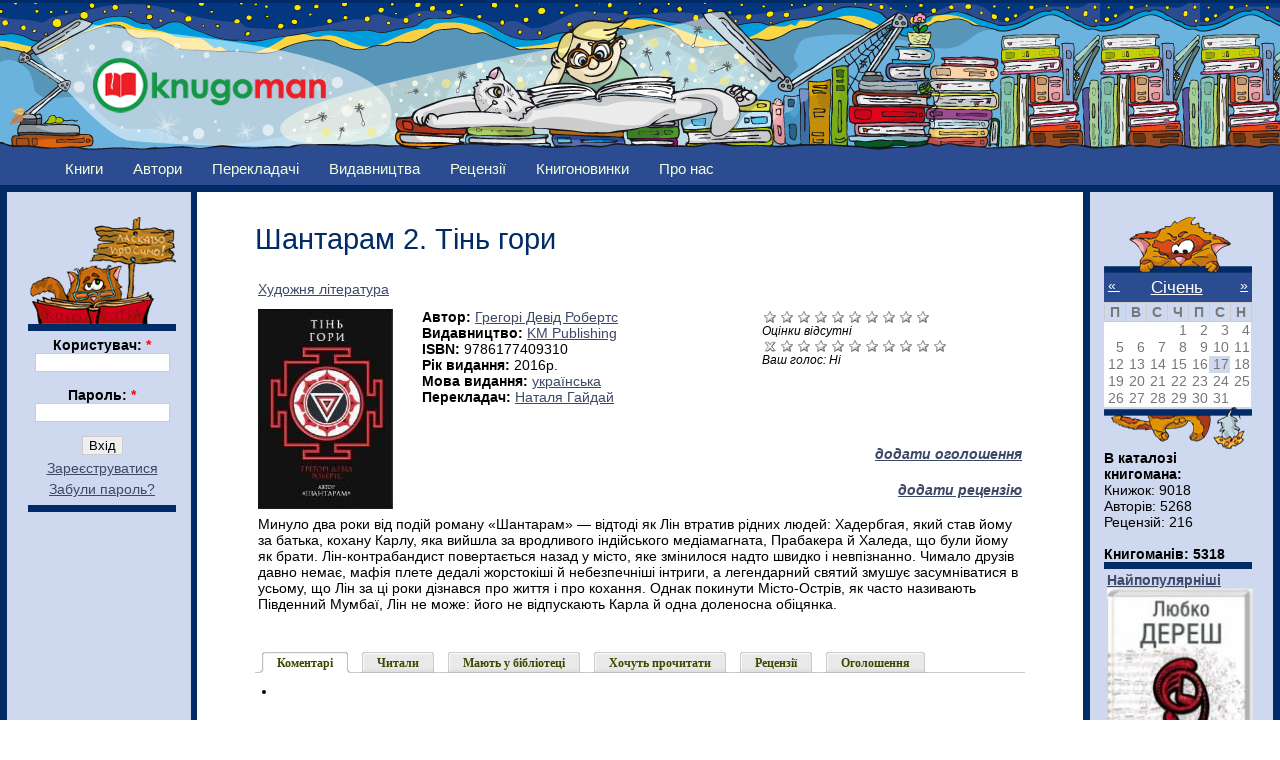

--- FILE ---
content_type: text/html; charset=utf-8
request_url: http://knugoman.org.ua/books/shantaram_2_tin_gori
body_size: 10072
content:
<!DOCTYPE html PUBLIC "-//W3C//DTD XHTML 1.0 Strict//EN" "http://www.w3.org/TR/xhtml1/DTD/xhtml1-strict.dtd">
<html xmlns="http://www.w3.org/1999/xhtml" lang="uk" xml:lang="uk">

<head>
<meta http-equiv="Content-Type" content="text/html; charset=utf-8" />
  <title>Шантарам 2. Тінь гори | Knugoman</title>
 
  <meta property="og:title" content="Шантарам 2. Тінь гори" />
  <meta property="og:type" content="book"/>
  <meta property="og:url" content="http://knugoman.org.ua/books/shantaram_2_tin_gori" />
  <meta property="og:image" content="http://knugoman.org.ua/sites/files/shantaram2.jpg" />
  <meta property="og:locale" content="uk_UA" />  
  <meta property="og:site_name" content="Книгоман"/>
  <meta property="og:description" content="Минуло два роки від подій роману «Шантарам» — відтоді як Лін втратив рідних людей: Хадербгая, який став йому за батька, кохану Карлу, яка вийшла за вродливого індійського медіамагната, Прабакера й Халеда, що були йому як брати. Лін-контрабандист повертається назад у місто, яке змінилося надто швидко і невпізнанно. Чимало друзів давно немає, мафія плете дедалі жорстокіші й небезпечніші інтриги, а легендарний святий змушує засумніватися в усьому, що Лін за ці роки дізнався про життя і про кохання. Однак покинути Місто-Острів, як часто називають Південний Мумбаї, Лін не може: його не відпускають Карла й одна доленосна обіцянка.
"/>  

  <meta http-equiv="Content-Type" content="text/html; charset=utf-8" />
<link rel="shortcut icon" href="/sites/files/favicon.png" type="image/x-icon" />
  <link type="text/css" rel="stylesheet" media="all" href="/sites/files/css/css_aa34fce44917bbd1d2dc8300d15c4b85.css" />
  <!--[if lt IE 7]>
    <link rel="stylesheet" href="/sites/all/themes/knugoman/ie_lt7.css" type="text/css">
  <![endif]-->
  

  
  <script type="text/javascript"> </script>

  <script type="text/javascript" src="/misc/drupal.js"></script>
  <script type="text/javascript" src="/misc/collapse.js"></script>

   <script type="text/javascript" src="/sites/files/js/js_90f996e2f0d614d9a08ca70a02a59d7b.js"></script>
<script type="text/javascript">
<!--//--><![CDATA[//><!--
jQuery.extend(Drupal.settings, { "basePath": "/", "fivestar": { "titleUser": "Ваш голос: ", "titleAverage": "Середнє: ", "feedbackSavingVote": "Зберігаємо оцінку...", "feedbackVoteSaved": "Ваша оцінка була збережена.", "feedbackDeletingVote": "Видаляємо Вашу оцінку...", "feedbackVoteDeleted": "Ваша оцінка була вилучена." }, "heartbeat_language": "uk", "heartbeat_poll_url": "http://knugoman.org.ua/heartbeat/js/poll", "quicktabs": { "qt_book_tab": { "tabs": [ 0, 0, 0, 0, 0, 0 ] } }, "views": { "ajax_path": [ "/views/ajax", "/views/ajax", "/views/ajax", "/views/ajax", "/views/ajax", "/views/ajax", "/views/ajax", "/views/ajax" ], "ajaxViews": { "views_dom_id:fda5131c0cef1b77a7087c0d4e896400": { "view_name": "user_list", "view_display_id": "block_1", "view_args": "19170", "view_path": "node/19170", "view_base_path": "users", "view_dom_id": "fda5131c0cef1b77a7087c0d4e896400", "pager_element": "0" }, "views_dom_id:6f313421c1a6bdae17a8800179f8e392": { "view_name": "user_list", "view_display_id": "block_3", "view_args": "19170", "view_path": "node/19170", "view_base_path": "users", "view_dom_id": "6f313421c1a6bdae17a8800179f8e392", "pager_element": "0" }, "views_dom_id:2fa9197d7c6c15895a2ebfadc60218b5": { "view_name": "user_list", "view_display_id": "block_2", "view_args": "19170", "view_path": "node/19170", "view_base_path": "users", "view_dom_id": "2fa9197d7c6c15895a2ebfadc60218b5", "pager_element": "0" }, "views_dom_id:32395649df2bf02a0c5516a8c04f624e": { "view_name": "rewiews", "view_display_id": "block_1", "view_args": "19170", "view_path": "node/19170", "view_base_path": "myreviews", "view_dom_id": "32395649df2bf02a0c5516a8c04f624e", "pager_element": 0 }, "views_dom_id:c4bfa26b14a3a270a13fc8b0489bbc4f": { "view_name": "Advertise", "view_display_id": "block_1", "view_args": "", "view_path": "node/19170", "view_base_path": "advertises", "view_dom_id": "c4bfa26b14a3a270a13fc8b0489bbc4f", "pager_element": 0 }, "views_dom_id:e4285eff6ae7e8c887e4d9a1b0731d1a": { "view_name": "books2", "view_display_id": "block_popular", "view_args": "", "view_path": "calendar-date/2026-01", "view_base_path": "books", "view_dom_id": "e4285eff6ae7e8c887e4d9a1b0731d1a", "pager_element": 0 }, "views_dom_id:5918aacd1a6a74aa8254306c8495c08e": { "view_name": "books2", "view_display_id": "block_rejting", "view_args": "", "view_path": "calendar-date/2026-01", "view_base_path": "books", "view_dom_id": "5918aacd1a6a74aa8254306c8495c08e", "pager_element": 0 }, "views_dom_id:e66c76ebec9d2d2ac67c9e6285d928b8": { "view_name": "books2", "view_display_id": "block_new_book", "view_args": "", "view_path": "node/19170", "view_base_path": "books", "view_dom_id": "e66c76ebec9d2d2ac67c9e6285d928b8", "pager_element": "0" } } }, "beautytips": { "calendar-tooltips": { "fill": "#ced8ee", "padding": 8, "strokeStyle": "#002b67", "cornerRadius": 0, "cssStyles": { "fontFamily": "\"lucida grande\",tahoma,verdana,arial,sans-serif", "fontSize": "11px" }, "strokeWidth": 5, "shadow": true, "cssSelect": ".calendar-calendar .mini-day-on a, .calendar-calendar .day a, .calendar-calendar .mini-day-on span, .calendar-calendar .day span", "contentSelector": "$(this).next().html()", "hoverIntentOpts": { "timeout": "2000", "interval": 0 }, "list": [ "fill", "padding", "strokeStyle", "cornerRadius", "cssStyles", "strokeWidth", "shadow", "contentSelector", "hoverIntentOpts" ] } } });
//--><!]]>
</script>
   
   <script type="text/javascript">

  var _gaq = _gaq || [];
  _gaq.push(['_setAccount', 'UA-25421042-2']);
  _gaq.push(['_trackPageview']);

  (function() {
    var ga = document.createElement('script'); ga.type = 'text/javascript'; ga.async = true;
    ga.src = ('https:' == document.location.protocol ? 'https://ssl' : 'http://www') + '.google-analytics.com/ga.js';
    var s = document.getElementsByTagName('script')[0]; s.parentNode.insertBefore(ga, s);
  })();

</script>

</head>


<body id="books-shantaram_2_tin_gori" class="both">

<!-- (C) stat24 / Podstranitsa -->
<script type="text/javascript">
<!--
document.writeln('<'+'scr'+'ipt type="text/javascript" src="http://ua5.hit.stat24.com/_'+(new Date()).getTime()+'/script.js?id=pyOVTzsWCU0.Jq9eDsvFl4XDXfxFDsbtIslpbUucOpf.j7/l=11"></'+'scr'+'ipt>');
//-->
</script>



<div  id="wrapper1">
<div  id="wrapper2">
<div id="wrapper3">

  
  <div id="wrapper4">
    
    <div class="clear-block">

      <div id="header" class="clear-block">
      <div  class="header-inner clear-block">

        
        <div id="logo-sitename">
          <div class="clear-block">

                          <a href="/" title="Головна" id="logo">
                <img src="/sites/files/knugoman_logo.png" alt="Головна" />
              </a>
            
            
          </div>

                  </div>

      </div></div>
      
            
      
    </div>
    
    <div id="middle" class="clear-block">

            
      
      
      <div id="primary">
        <ul class="links"><li class="menu-1135 first"><a href="/books" title="">Книги</a></li>
<li class="menu-148"><a href="/avtors" title="">Автори</a></li>
<li class="menu-689"><a href="/translators" title="">Перекладачі</a></li>
<li class="menu-420"><a href="/publishing_houses" title="">Видавництва</a></li>
<li class="menu-151"><a href="/reviews" title="">Рецензії</a></li>
<li class="menu-4381"><a href="/knygonovynky" title="">Книгоновинки</a></li>
<li class="menu-2408 last"><a href="/content/pro-nas" title="***">Про нас</a></li>
</ul>      </div>

      
      <div id="main-outer"><div id="main-outer2"><div><div id="main"><div id="main2"><div id="main-inner"><div id="main-inner2">
      
        
        <div class="inner">

          
                    
          
                       <h1 class="title">
         Шантарам 2. Тінь гори              
            </h1>

                    
          
                      
          ﻿<div id="node-19170" class=" clearfix">
  


  
     <div class="meta">
          </div>
    

  
    
  
  
  <div class="content">
     <table border="0" width="100%">
	   <tbody>
	   <tr>
			<td colspan="3">                              <a href="/category/zhanr/khudozhnya-l-teratura">Художня література</a>           </td> 
	   </tr>
	   
	   <tr>
			<td colspan="3"> </td> 
	   </tr>
	   
	   <tr>
			<td colspan="3">    </td> 
	   </tr>
	   
	   <tr>
	       <td style="width: 160px;" rowspan="7">   <img src="http://knugoman.org.ua/sites/files/imagecache/book_cover2/shantaram2.jpg" alt="" title="" width="135" height="200" class="imagecache imagecache-book_cover2 imagecache-default imagecache-book_cover2_default"/></td> 
		   <td rowspan="7" valign="top"> 
			 <b>Автор: </b><a href="/avtors/roberts_0">Грегорі Девід Робертс</a><br> 						   
		   
		   
		   
		       <b>Видавництво: </b><a href="/publisginghouses/km-publishing">KM Publishing</a><br>		       <b>ISBN: </b>9786177409310<br>		       <b>Рік видання: </b>2016р.<br>			   
			   
			   
			   
<b>Мова видання: </b><a href="/category/mova_vidannya/ukrayinska">українська</a><br>						
				
<b>Перекладач: </b><a href="/avtors/gayday">Наталя Гайдай</a><br> 
				
		   </td> 
		   <td  style="width: 260px;" valign="top" ><form action="/books/shantaram_2_tin_gori"  accept-charset="UTF-8" method="post" id="fivestar-form-node-19170" class="fivestar-widget fivestar-combo-stars">
<div><div class="fivestar-form-vote-19170 clear-block"><div class="fivestar-static-form-item"><div class="form-item">
 <div class="fivestar-widget-static fivestar-widget-static-vote fivestar-widget-static-10 clear-block"><div class="star star-1 star-odd star-first"><span class="off">0</span></div><div class="star star-2 star-even"><span class="off"></span></div><div class="star star-3 star-odd"><span class="off"></span></div><div class="star star-4 star-even"><span class="off"></span></div><div class="star star-5 star-odd"><span class="off"></span></div><div class="star star-6 star-even"><span class="off"></span></div><div class="star star-7 star-odd"><span class="off"></span></div><div class="star star-8 star-even"><span class="off"></span></div><div class="star star-9 star-odd"><span class="off"></span></div><div class="star star-10 star-even star-last"><span class="off"></span></div></div>
 <div class="description"><div class="fivestar-summary fivestar-summary-average-count"><span class="empty">Оцінки відсутні</span></div></div>
</div>
</div><input type="hidden" name="content_type" id="edit-content-type" value="node"  />
<input type="hidden" name="content_id" id="edit-content-id" value="19170"  />
<div class="fivestar-form-item  fivestar-combo-text fivestar-combo-stars fivestar-labels-hover"><div class="form-item" id="edit-vote-wrapper">
 <input type="hidden" name="vote_count" id="edit-vote-count" value="0"  />
<input type="hidden" name="vote_average" id="edit-vote-average" value="0"  />
<input type="hidden" name="auto_submit_path" id="edit-auto-submit-path" value="/fivestar/vote/node/19170/vote"  class="fivestar-path" />
<select name="vote" class="form-select" id="edit-vote-1" ><option value="-">Вибір оцінки</option><option value="0" selected="selected">Скасувати оцінку</option><option value="10">Оцінка 1/10</option><option value="20">Оцінка 2/10</option><option value="30">Оцінка 3/10</option><option value="40">Оцінка 4/10</option><option value="50">Оцінка 5/10</option><option value="60">Оцінка 6/10</option><option value="70">Оцінка 7/10</option><option value="80">Оцінка 8/10</option><option value="90">Оцінка 9/10</option><option value="100">Оцінка 10/10</option></select><input type="hidden" name="auto_submit_token" id="edit-auto-submit-token" value="39084d90b5b4b167530c1509208ad90d"  class="fivestar-token" />

 <div class="description"><div class="fivestar-summary fivestar-summary-user fivestar-feedback-enabled"><span class="user-rating">Ваш голос: <span>Ні</span></span></div></div>
</div>
</div><input type="hidden" name="destination" id="edit-destination" value="node/19170"  />
<input type="submit" name="op" id="edit-fivestar-submit" value="Оцінити"  class="form-submit fivestar-submit" />
<input type="hidden" name="form_build_id" id="form-JrN4vq0Fl8J2uGB5JAll0D-nAOkxiEuolEcCPTfcJes" value="form-JrN4vq0Fl8J2uGB5JAll0D-nAOkxiEuolEcCPTfcJes"  />
<input type="hidden" name="form_id" id="edit-fivestar-form-node-19170" value="fivestar_form_node_19170"  />
<div class="honeypot-textfield"><div class="form-item" id="edit-url-wrapper">
 <label for="edit-url">Leave this field blank: </label>
 <input type="text" maxlength="128" name="url" id="edit-url" size="20" value="" class="form-text" />
</div>
</div></div>
</div></form>
</td>
		</tr> 
		
		<tr>
			<td  style="text-align: right;"></td>
		</tr>
		
		<tr>
			 <td  style="text-align: right;"></td>
		</tr>
		
		<tr>
			 <td  style="text-align: right;"></td>
		</tr>
		
		<tr>
			<td  style="text-align: right;"><a href="/node/add/advertise"><b><i>додати оголошення</i></b></a></td>
		</tr> 
		
		<tr>
			<td  style="text-align: right;"><a href="/node/add/review"><b><i>додати рецензію</i></b></a></td>
		</tr> 
		<tr>
			<td  style="text-align: right;"</td>
		</tr>
		<tr>
			<td colspan="3"><p>Минуло два роки від подій роману «Шантарам» — відтоді як Лін втратив рідних людей: Хадербгая, який став йому за батька, кохану Карлу, яка вийшла за вродливого індійського медіамагната, Прабакера й Халеда, що були йому як брати. Лін-контрабандист повертається назад у місто, яке змінилося надто швидко і невпізнанно. Чимало друзів давно немає, мафія плете дедалі жорстокіші й небезпечніші інтриги, а легендарний святий змушує засумніватися в усьому, що Лін за ці роки дізнався про життя і про кохання. Однак покинути Місто-Острів, як часто називають Південний Мумбаї, Лін не може: його не відпускають Карла й одна доленосна обіцянка.</p>
</td>
		</tr>		
		<tr>
			<td colspan="3"></td>
		</tr>
		<tr>
			<td colspan="3"></td>
		</tr>	
		<tr>
			<td colspan="3"></td>
		</tr>	
		
						
		</tbody>
		</table>
	 
	 </div>

  
    
  <div id="quicktabs-book_tab" class="quicktabs_wrapper quicktabs-style-zen"><ul class="quicktabs_tabs quicktabs-style-zen"><li class="qtab-0 active first"><a href="/books/shantaram_2_tin_gori?quicktabs_book_tab=0#quicktabs-book_tab" id="quicktabs-tab-book_tab-0" class="qt_tab active">Коментарі</a></li><li class="qtab-1"><a href="/books/shantaram_2_tin_gori?quicktabs_book_tab=1#quicktabs-book_tab" id="quicktabs-tab-book_tab-1" class="qt_tab active">Читали</a></li><li class="qtab-2"><a href="/books/shantaram_2_tin_gori?quicktabs_book_tab=2#quicktabs-book_tab" id="quicktabs-tab-book_tab-2" class="qt_tab active">Мають у бібліотеці</a></li><li class="qtab-3"><a href="/books/shantaram_2_tin_gori?quicktabs_book_tab=3#quicktabs-book_tab" id="quicktabs-tab-book_tab-3" class="qt_tab active">Хочуть прочитати</a></li><li class="qtab-4"><a href="/books/shantaram_2_tin_gori?quicktabs_book_tab=4#quicktabs-book_tab" id="quicktabs-tab-book_tab-4" class="qt_tab active">Рецензії</a></li><li class="qtab-5 last"><a href="/books/shantaram_2_tin_gori?quicktabs_book_tab=5#quicktabs-book_tab" id="quicktabs-tab-book_tab-5" class="qt_tab active">Оголошення</a></li></ul><div id="quicktabs_container_book_tab" class="quicktabs_main quicktabs-style-zen"><div id="quicktabs_tabpage_book_tab_0" class="quicktabs_tabpage"><div class="view view-book-comment view-id-book_comment view-display-id-default view-dom-id-a6e9e8e941266c5466c94d96bc311489">
    
  
  
      <div class="view-content">
      <div class="item-list">    <ul>          <li class="views-row views-row-1 views-row-odd views-row-first views-row-last">  
  <div class="views-field views-field-phpcode">        <span class="field-content"></span>  </div></li>
      </ul></div>    </div>
  
  
  
  
  
  
</div></div><div id="quicktabs_tabpage_book_tab_1" class="quicktabs_tabpage quicktabs-hide"></div><div id="quicktabs_tabpage_book_tab_2" class="quicktabs_tabpage quicktabs-hide"></div><div id="quicktabs_tabpage_book_tab_3" class="quicktabs_tabpage quicktabs-hide"></div><div id="quicktabs_tabpage_book_tab_4" class="quicktabs_tabpage quicktabs-hide"></div><div id="quicktabs_tabpage_book_tab_5" class="quicktabs_tabpage quicktabs-hide"></div></div></div>  
     
</div><!-- /.node -->


          
          
        </div>

      </div></div></div></div>

              <div id="sidebar-left" class="sidebar"><div id="sidebar-left-inner">
          
<div id="block-user-0" class="clear-block block block-user">
<div id="login_top"></div>
<div class="content"><form action="/books/shantaram_2_tin_gori?destination=node%2F19170"  accept-charset="UTF-8" method="post" id="user-login-form">
<div><div class="form-item" id="edit-name-wrapper">
 <label for="edit-name">Користувач: <span class="form-required" title="Обов'язкове поле">*</span></label>
 <input type="text" maxlength="60" name="name" id="edit-name" size="15" value="" class="form-text required" />
</div>
<div class="form-item" id="edit-pass-wrapper">
 <label for="edit-pass">Пароль: <span class="form-required" title="Обов'язкове поле">*</span></label>
 <input type="password" name="pass" id="edit-pass"  maxlength="60"  size="15"  class="form-text required" />
</div>
<input type="submit" name="op" id="edit-submit" value="Вхід"  class="form-submit" />
<div class="item-list"><ul><li class="first"><a href="/user/register" title="Створити новий профіль користувача.">Зареєструватися</a></li>
<li class="last"><a href="/user/password" title="Отримати новий пароль електронною поштою.">Забули пароль?</a></li>
</ul></div><input type="hidden" name="form_build_id" id="form-SF0xzgMGZOIRXE2ryUVCOLgH144LqxRJPA_zvmk6d10" value="form-SF0xzgMGZOIRXE2ryUVCOLgH144LqxRJPA_zvmk6d10"  />
<input type="hidden" name="form_id" id="edit-user-login-block" value="user_login_block"  />

</div></form>
</div>

</div>
<div id="block-block-10" class="clear-block block block-block">

  <div class="content"><div align=center>
<script type="text/javascript"><!--
google_ad_client = "ca-pub-2920925829047820";
/* 120&#42;600_knugoman */
google_ad_slot = "4158103563";
google_ad_width = 120;
google_ad_height = 600;
//-->
</script>
<script type="text/javascript"
src="http://pagead2.googlesyndication.com/pagead/show_ads.js">
</script>
</div>
<div><br></div></div>
</div>
<div id="block-block-12" class="clear-block block block-block">

  <div class="content"><div align=center>
<table align="center" border="0">
<tbody>
<tr>
<td align="center">
<a href=http://knugoman.org.ua/partners>Партнери</a>
</td>
</tr>
<tr>
<td align="right">
<a href="http://www.svichado.com/" target="_blank"><img src="http://knugoman.org.ua/system/files/laquo_69.jpg" alt='Видавництво Свічадо' title='Видавництво Свічадо' border="1" width="88" height="31" /></a>
</td>
</tr>
<tr>
<td align="left">
<a href="http://publisher.at.ua/" target="_blank"> <img src="http://knugoman.org.ua/system/files/zhupansky_88x31.gif" alt="Видавництво Жупанського" title="Видавництво Жупанського" height="31" width="88" /></a>
</td>
</tr>
<tr>
<td align="left">
<a href="http://medievist.org.ua/" target="_blank" title="Медієвіст - українська латиномовна література"><img alt="http://medievist.org.ua&quot;" border="0" src="https://lh6.googleusercontent.com/-6Yn7j9MrSiA/UJkYOlC-yAI/AAAAAAAAWGI/qr7M52q9XTY/s800/button_31_88.gif" /> </a>
</td>
</tr>
<tr>
<td align="left">
<a title="Захід-Схід" target="_blank" href="http://zahid-shid.net"><img width="88" height="31" border="0" alt="zahid-shid.net" src="http://zahid-shid.net/zs_banner.gif" /></a>
</td>
</tr>
<tr>
<td align="right">
<a href="http://www.exp21.com.ua/" title="Історична культурологічна газета «Експедиція XXI»" target="_blank"><img src="http://knugoman.org.ua/sites/files/exp21_ru_0.gif" alt="Історична культурологічна газета «Експедиція XXI»" border="0" /></a>
</td>
</tr>
<tr>
<td align="left">
<a href="http://www.ukrfantclub.com.ua/" title="Клуб любителів україномовної фантастики"><img alt="Клуб любителів україномовної фантастики" src="http://knugoman.org.ua/sites/files/kluf.jpg" /></a>
</td>
</tr>
</tbody>
</table>
</div>
</div>
</div>
        </div></div>
      
      
              <div id="sidebar-right" class="sidebar"><div id="sidebar-right-inner">
          
<div id="block-views-calendar_date-calendar_block_1" class="clear-block block block-views">
<div id="calendar_top"></div>

  <div class="content"><div class="view view-calendar-date view-id-calendar_date view-display-id-calendar_block_1 view-dom-id-2ca9a3943ac7d2f70dce1ff05d3a2079">
    
  
  
      <div class="view-content">
      
<div class="calendar-calendar">
        <div class="date-nav clear-block">
  <div class="date-prev">
          <span class="next views-summary"> <a href="http://knugoman.org.ua/books/shantaram_2_tin_gori?mini=calendar-date%2F2025-12" title="Navigate to previous month" rel="nofollow">« </a></span>
      &nbsp;</div>
  <div class="date-heading">
    <h3><a href="http://knugoman.org.ua/calendar-date/2026-01" title="View full page month">Січень</a></h3>
  </div>
  <div class="date-next">&nbsp;
          <span class="next views-summary"> <a href="http://knugoman.org.ua/books/shantaram_2_tin_gori?mini=calendar-date%2F2026-02" title="Navigate to next month" rel="nofollow"> »</a></span>
      </div>
</div>
</div>    </div>
  
  
      <div class="attachment attachment-after">
      <div class="calendar-calendar"><div class="month-view">
 
<table class="mini">
  <thead>
    <tr>
              <th class="days mon">
          П        </th>
              <th class="days tue">
          В        </th>
              <th class="days wed">
          С        </th>
              <th class="days thu">
          Ч        </th>
              <th class="days fri">
          П        </th>
              <th class="days sat">
          С        </th>
              <th class="days sun">
          Н        </th>
          </tr>
  </thead>
  <tbody>
          <tr>
                  <td class="mon mini empty calendar_date-2025-12-29">
            <div class="calendar-empty">&nbsp;</div>
          </td>
                  <td class="tue mini empty calendar_date-2025-12-30">
            <div class="calendar-empty">&nbsp;</div>
          </td>
                  <td class="wed mini empty calendar_date-2025-12-31">
            <div class="calendar-empty">&nbsp;</div>
          </td>
                  <td class="thu mini past has-no-events calendar_date-2026-01-01">
            <div class="month mini-day-off"> 1 </div><div class="calendar-empty">&nbsp;</div>
          </td>
                  <td class="fri mini past has-no-events calendar_date-2026-01-02">
            <div class="month mini-day-off"> 2 </div><div class="calendar-empty">&nbsp;</div>
          </td>
                  <td class="sat mini past has-no-events calendar_date-2026-01-03">
            <div class="month mini-day-off"> 3 </div><div class="calendar-empty">&nbsp;</div>
          </td>
                  <td class="sun mini past has-no-events calendar_date-2026-01-04">
            <div class="month mini-day-off"> 4 </div><div class="calendar-empty">&nbsp;</div>
          </td>
              </tr>
          <tr>
                  <td class="mon mini past has-no-events calendar_date-2026-01-05">
            <div class="month mini-day-off"> 5 </div><div class="calendar-empty">&nbsp;</div>
          </td>
                  <td class="tue mini past has-no-events calendar_date-2026-01-06">
            <div class="month mini-day-off"> 6 </div><div class="calendar-empty">&nbsp;</div>
          </td>
                  <td class="wed mini past has-no-events calendar_date-2026-01-07">
            <div class="month mini-day-off"> 7 </div><div class="calendar-empty">&nbsp;</div>
          </td>
                  <td class="thu mini past has-no-events calendar_date-2026-01-08">
            <div class="month mini-day-off"> 8 </div><div class="calendar-empty">&nbsp;</div>
          </td>
                  <td class="fri mini past has-no-events calendar_date-2026-01-09">
            <div class="month mini-day-off"> 9 </div><div class="calendar-empty">&nbsp;</div>
          </td>
                  <td class="sat mini past has-no-events calendar_date-2026-01-10">
            <div class="month mini-day-off"> 10 </div><div class="calendar-empty">&nbsp;</div>
          </td>
                  <td class="sun mini past has-no-events calendar_date-2026-01-11">
            <div class="month mini-day-off"> 11 </div><div class="calendar-empty">&nbsp;</div>
          </td>
              </tr>
          <tr>
                  <td class="mon mini past has-no-events calendar_date-2026-01-12">
            <div class="month mini-day-off"> 12 </div><div class="calendar-empty">&nbsp;</div>
          </td>
                  <td class="tue mini past has-no-events calendar_date-2026-01-13">
            <div class="month mini-day-off"> 13 </div><div class="calendar-empty">&nbsp;</div>
          </td>
                  <td class="wed mini past has-no-events calendar_date-2026-01-14">
            <div class="month mini-day-off"> 14 </div><div class="calendar-empty">&nbsp;</div>
          </td>
                  <td class="thu mini past has-no-events calendar_date-2026-01-15">
            <div class="month mini-day-off"> 15 </div><div class="calendar-empty">&nbsp;</div>
          </td>
                  <td class="fri mini past has-no-events calendar_date-2026-01-16">
            <div class="month mini-day-off"> 16 </div><div class="calendar-empty">&nbsp;</div>
          </td>
                  <td class="sat mini today has-no-events calendar_date-2026-01-17">
            <div class="month mini-day-off"> 17 </div><div class="calendar-empty">&nbsp;</div>
          </td>
                  <td class="sun mini future has-no-events calendar_date-2026-01-18">
            <div class="month mini-day-off"> 18 </div><div class="calendar-empty">&nbsp;</div>
          </td>
              </tr>
          <tr>
                  <td class="mon mini future has-no-events calendar_date-2026-01-19">
            <div class="month mini-day-off"> 19 </div><div class="calendar-empty">&nbsp;</div>
          </td>
                  <td class="tue mini future has-no-events calendar_date-2026-01-20">
            <div class="month mini-day-off"> 20 </div><div class="calendar-empty">&nbsp;</div>
          </td>
                  <td class="wed mini future has-no-events calendar_date-2026-01-21">
            <div class="month mini-day-off"> 21 </div><div class="calendar-empty">&nbsp;</div>
          </td>
                  <td class="thu mini future has-no-events calendar_date-2026-01-22">
            <div class="month mini-day-off"> 22 </div><div class="calendar-empty">&nbsp;</div>
          </td>
                  <td class="fri mini future has-no-events calendar_date-2026-01-23">
            <div class="month mini-day-off"> 23 </div><div class="calendar-empty">&nbsp;</div>
          </td>
                  <td class="sat mini future has-no-events calendar_date-2026-01-24">
            <div class="month mini-day-off"> 24 </div><div class="calendar-empty">&nbsp;</div>
          </td>
                  <td class="sun mini future has-no-events calendar_date-2026-01-25">
            <div class="month mini-day-off"> 25 </div><div class="calendar-empty">&nbsp;</div>
          </td>
              </tr>
          <tr>
                  <td class="mon mini future has-no-events calendar_date-2026-01-26">
            <div class="month mini-day-off"> 26 </div><div class="calendar-empty">&nbsp;</div>
          </td>
                  <td class="tue mini future has-no-events calendar_date-2026-01-27">
            <div class="month mini-day-off"> 27 </div><div class="calendar-empty">&nbsp;</div>
          </td>
                  <td class="wed mini future has-no-events calendar_date-2026-01-28">
            <div class="month mini-day-off"> 28 </div><div class="calendar-empty">&nbsp;</div>
          </td>
                  <td class="thu mini future has-no-events calendar_date-2026-01-29">
            <div class="month mini-day-off"> 29 </div><div class="calendar-empty">&nbsp;</div>
          </td>
                  <td class="fri mini future has-no-events calendar_date-2026-01-30">
            <div class="month mini-day-off"> 30 </div><div class="calendar-empty">&nbsp;</div>
          </td>
                  <td class="sat mini future has-no-events calendar_date-2026-01-31">
            <div class="month mini-day-off"> 31 </div><div class="calendar-empty">&nbsp;</div>
          </td>
                  <td class="sun mini empty calendar_date-2026-02-01">
            <div class="calendar-empty">&nbsp;</div>
          </td>
              </tr>
      </tbody>
</table>
</div></div>    </div>
  
  
  
  
</div></div>
<div id="calendar_bottom"></div>
</div>
<div id="block-block-3" class="clear-block block block-block">

  <div class="content"><b>В каталозі книгомана:</b><br/>
Книжок: 9018<br/>
Авторів: 5268<br/>
Рецензій: 216<br/><br/>
<b>Книгоманів: 5318<br/></b>
</div>
</div>
<div id="block-views-books2-block_popular" class="clear-block block block-views">

  <div class="content"><div class="view view-books2 view-id-books2 view-display-id-block_popular view-dom-id-e4285eff6ae7e8c887e4d9a1b0731d1a">
    
  
  
      <div class="view-content">
      <table class="views-view-grid col-1"  align="center">
  <tbody>
          <tr class="row-1 row-first row-last">
                  <td class="col-1 col-first">
              
  <div class="views-field views-field-nothing">        <span class="field-content"><a href="http://knugoman.org.ua/books?title=&amp;field_avt_full_name_value=&amp;term_node_tid_depth_1=All&amp;term_node_tid_depth=All&amp;term_node_tid_depth_2=All&amp;field_book_publishinghous_nid=All&amp;field_book_isbn_value=&amp;field_book_year_value=&amp;sort_by=count&amp;sort_order=DESC"><b>Найпопулярніші</b></a></span>  </div>  
  <div class="views-field views-field-field-book-cover-fid">        <span class="field-content"><a href="/books/golova_yakova"><img src="http://knugoman.org.ua/sites/files/imagecache/book_cover2/laquo_624.jpg" alt="" title="" width="146" height="196" class="imagecache imagecache-book_cover2 imagecache-default imagecache-book_cover2_default"/></a></span>  </div>          </td>
              </tr>
      </tbody>
</table>    </div>
  
  
  
  
  
  
</div></div>
</div>
<div id="block-views-books2-block_rejting" class="clear-block block block-views">

  <div class="content"><div class="view view-books2 view-id-books2 view-display-id-block_rejting view-dom-id-5918aacd1a6a74aa8254306c8495c08e">
    
  
  
      <div class="view-content">
      <table class="views-view-grid col-1"  align="center">
  <tbody>
          <tr class="row-1 row-first row-last">
                  <td class="col-1 col-first">
              
  <div class="views-field views-field-nothing">        <span class="field-content"><a href="/books?title=&amp;field_avt_full_name_value=&amp;term_node_tid_depth_1=All&amp;term_node_tid_depth=All&amp;term_node_tid_depth_2=All&amp;field_book_publishinghous_nid=All&amp;field_book_isbn_value=&amp;field_book_year_value=&amp;sort_by=value&amp;sort_order=DESC"><b>Найрейтинговіші</b></a></span>  </div>  
  <div class="views-field views-field-field-book-cover-fid">        <span class="field-content"><a href="/books/mariya"><img src="http://knugoman.org.ua/sites/files/imagecache/book_cover2/laquo_517.jpg" alt="" title="" width="124" height="200" class="imagecache imagecache-book_cover2 imagecache-default imagecache-book_cover2_default"/></a></span>  </div>          </td>
              </tr>
      </tbody>
</table>    </div>
  
  
  
  
  
  
</div></div>
</div>
<div id="block-views-books2-block_new_book" class="clear-block block block-views">

  <div class="content"><div class="view view-books2 view-id-books2 view-display-id-block_new_book view-dom-id-e66c76ebec9d2d2ac67c9e6285d928b8">
    
  
  
      <div class="view-content">
      <table class="views-view-grid col-1"  align="center">
  <tbody>
          <tr class="row-1 row-first row-last">
                  <td class="col-1 col-first">
              
  <div class="views-field views-field-nothing">        <span class="field-content"><a href="/books"><b>Останні додані</b></a></span>  </div>  
  <div class="views-field views-field-field-book-cover-fid">        <span class="field-content"><a href="/books/koloniya"><img src="http://knugoman.org.ua/sites/files/imagecache/book_cover2/koloniya.png" alt="" title="" width="133" height="200" class="imagecache imagecache-book_cover2 imagecache-default imagecache-book_cover2_default"/></a></span>  </div>          </td>
              </tr>
      </tbody>
</table>    </div>
  
  
  
  
  
  
</div></div>
</div>
<div id="block-comment-0" class="clear-block block block-comment">
  <h2>Останні коментарі</h2>

  <div class="content"><div class="item-list"><ul><li class="first"><a href="/books/velika_ilyustrovana_kniga_kazok#comment-1255">Дуже сподобався набір казок,</a><br />2 роки 4 тижня тому</li>
<li><a href="/books/privid_operi#comment-1254">як тут читати? не розумцю</a><br />3 роки 3 тижня тому</li>
<li><a href="/books/vono_0#comment-1253">При всій повазі до п. Кінга,</a><br />3 роки 16 тижнів тому</li>
<li><a href="/books/congodonbas_gvintokrili_fleshbeki#comment-1252">Шість зірочок з десяти ставлю</a><br />3 роки 50 тижнів тому</li>
<li><a href="/books/ulyubleniy_kerivnik#comment-1251">Одна з найкращих книжок, які</a><br />3 роки 1 тиждень тому</li>
<li><a href="/books/moie#comment-1250">Книжка справляє неоднозначне</a><br />4 роки 18 тижнів тому</li>
<li><a href="/books/kniga_baltimoriv#comment-1249">Найтонша із усіх наразі</a><br />4 роки 24 тижня тому</li>
<li><a href="/books/pazl#comment-1248">Загалом трилер непоганий;</a><br />4 роки 25 тижнів тому</li>
<li><a href="/books/vibir_0#comment-1247">Не найкраща книга про Аушвіц</a><br />4 роки 25 тижнів тому</li>
<li class="last"><a href="/books/korotka_istoriya_piyactva#comment-1246">Непогана книжечка, багато</a><br />4 роки 28 тижнів тому</li>
</ul></div></div>
</div>
        </div></div>
      
      
    </div></div></div></div>

    
    
    <div id="footer"><div id="footer-inner">
      <br/>
    </div></div>

    
  </div>

      <div id="lower-regions">

      
      
      
              <div id="page-bottom">
          <div id="block-block-1" class="clear-block block block-block">

  <div class="content"><table align="center" border="0">
<tbody>
<tr>
<td>
<!-- MyCounter v.2.0 --><script type="text/javascript">// <![CDATA[
my_id = 107590;
my_width = 88;
my_height = 41;
my_alt = "MyCounter - счётчик и статистика";
// ]]></script><script type="text/javascript" src="http://scripts.mycounter.ua/counter2.0.js">// <![CDATA[
// ]]></script><noscript><a target="_blank" href="http://mycounter.ua/"><img src="http://get.mycounter.ua/counter.php?id=107590" title="MyCounter - счётчик и статистика" alt="MyCounter - счётчик и статистика" width="88" height="41" /></a></noscript><!--/ MyCounter -->
</td>

<td>
<!-- I.UA counter --><a title="Rated by I.UA" onclick="this.href='http://i.ua/r.php?121968';" href="http://www.i.ua/" target="_blank"><script type="text/javascript" language="javascript">// <![CDATA[
iS='<img src="http://r.i.ua/s?u121968&p125&n'+Math.random();
iD=document;if(!iD.cookie)iD.cookie="b=b; path=/";if(iD.cookie)iS+='&c1';
iS+='&d'+(screen.colorDepth?screen.colorDepth:screen.pixelDepth)
+"&w"+screen.width+'&h'+screen.height;
iT=iD.referrer.slice(7);iH=window.location.href.slice(7);
((iI=iT.indexOf('/'))!=-1)?(iT=iT.substring(0,iI)):(iI=iT.length);
if(iT!=iH.substring(0,iI))iS+='&f'+escape(iD.referrer.slice(7));
iS+='&r'+escape(iH);
iD.write(iS+'" border="0" width="88" height="31" />');
// ]]></script></a><!-- End of I.UA counter -->
</td>

<!--
<td>
<iframe src="http://cnt.stat24.com.ua/metacnt.html?type=9/id=pyOdnzsWrg8.JkQvjt.cyk3fNkmBY8oaDmwzL7OJUzj.G7/time=0/data=2/lang=ru" width=88 height=31 scrolling="no" frameborder="0"></iframe>
</td>
-->

<td>
<!--bigmir)net TOP 100-->
<script type="text/javascript" language="javascript"><!--
function BM_Draw(oBM_STAT){
document.write('<table cellpadding="0" cellspacing="0" border="0" style="display:inline;margin-right:4px;"><tr><td><div style="margin:0px;padding:0px;font-size:1px;width:88px;"><div style="background:url(\'http://i.bigmir.net/cnt/samples/diagonal/b63_top.gif\') no-repeat bottom;"> </div><div style="font:10px Tahoma;background:url(\'http://i.bigmir.net/cnt/samples/diagonal/b63_center.gif\');"><div style="text-align:center;"><a href="http://www.bigmir.net/" target="_blank" style="color:#0000ab;text-decoration:none;font:10px Tahoma;">bigmir<span style="color:#ff0000;">)</span>net</a></div><div style="margin-top:3px;padding: 0px 6px 0px 6px;color:#12351d;"><div style="float:left;font:10px Tahoma;">'+oBM_STAT.hosts+'</div><div style="float:right;font:10px Tahoma;">'+oBM_STAT.hits+'</div></div><br clear="all"/></div><div style="background:url(\'http://i.bigmir.net/cnt/samples/diagonal/b63_bottom.gif\') no-repeat top;"> </div></div></td></tr></table>');
}
//-->
</script>
<script type="text/javascript" language="javascript"><!--
bmN=navigator,bmD=document,bmD.cookie='b=b',i=0,bs=[],bm={o:1,v:16895251,s:16895251,t:0,c:bmD.cookie?1:0,n:Math.round((Math.random()* 1000000)),w:0};
for(var f=self;f!=f.parent;f=f.parent)bm.w++;
try{if(bmN.plugins&&bmN.mimeTypes.length&&(x=bmN.plugins['Shockwave Flash']))bm.m=parseInt(x.description.replace(/([a-zA-Z]|\s)+/,''));
else for(var f=3;f<20;f++)if(eval('new ActiveXObject("ShockwaveFlash.ShockwaveFlash.'+f+'")'))bm.m=f}catch(e){;}
try{bm.y=bmN.javaEnabled()?1:0}catch(e){;}
try{bmS=screen;bm.v^=bm.d=bmS.colorDepth||bmS.pixelDepth;bm.v^=bm.r=bmS.width}catch(e){;}
r=bmD.referrer.slice(7);if(r&&r.split('/')[0]!=window.location.host){bm.f=escape(r);bm.v^=r.length}
bm.v^=window.location.href.length;for(var x in bm) if(/^[ovstcnwmydrf]$/.test(x)) bs[i++]=x+bm[x];
bmD.write('<sc'+'ript type="text/javascript" language="javascript" src="http://c.bigmir.net/?'+bs.join('&')+'"></sc'+'ript>');
//-->
</script>
<noscript>
<a href="http://www.bigmir.net/" target="_blank"><img src="http://c.bigmir.net/?v16895251&s16895251&t2" width="88" height="31" alt="bigmir)net TOP 100" title="bigmir)net TOP 100" border="0" /></a>
</noscript>
<!--bigmir)net TOP 100-->
</td>
</tr>
</tbody></table></div>
</div>
        </div>
      
    </div>
  
</div></div></div>
</body>

</html>




--- FILE ---
content_type: text/html; charset=utf-8
request_url: https://www.google.com/recaptcha/api2/aframe
body_size: 265
content:
<!DOCTYPE HTML><html><head><meta http-equiv="content-type" content="text/html; charset=UTF-8"></head><body><script nonce="1wCfI6cifVvjgVc1vzbtcA">/** Anti-fraud and anti-abuse applications only. See google.com/recaptcha */ try{var clients={'sodar':'https://pagead2.googlesyndication.com/pagead/sodar?'};window.addEventListener("message",function(a){try{if(a.source===window.parent){var b=JSON.parse(a.data);var c=clients[b['id']];if(c){var d=document.createElement('img');d.src=c+b['params']+'&rc='+(localStorage.getItem("rc::a")?sessionStorage.getItem("rc::b"):"");window.document.body.appendChild(d);sessionStorage.setItem("rc::e",parseInt(sessionStorage.getItem("rc::e")||0)+1);localStorage.setItem("rc::h",'1768655137028');}}}catch(b){}});window.parent.postMessage("_grecaptcha_ready", "*");}catch(b){}</script></body></html>